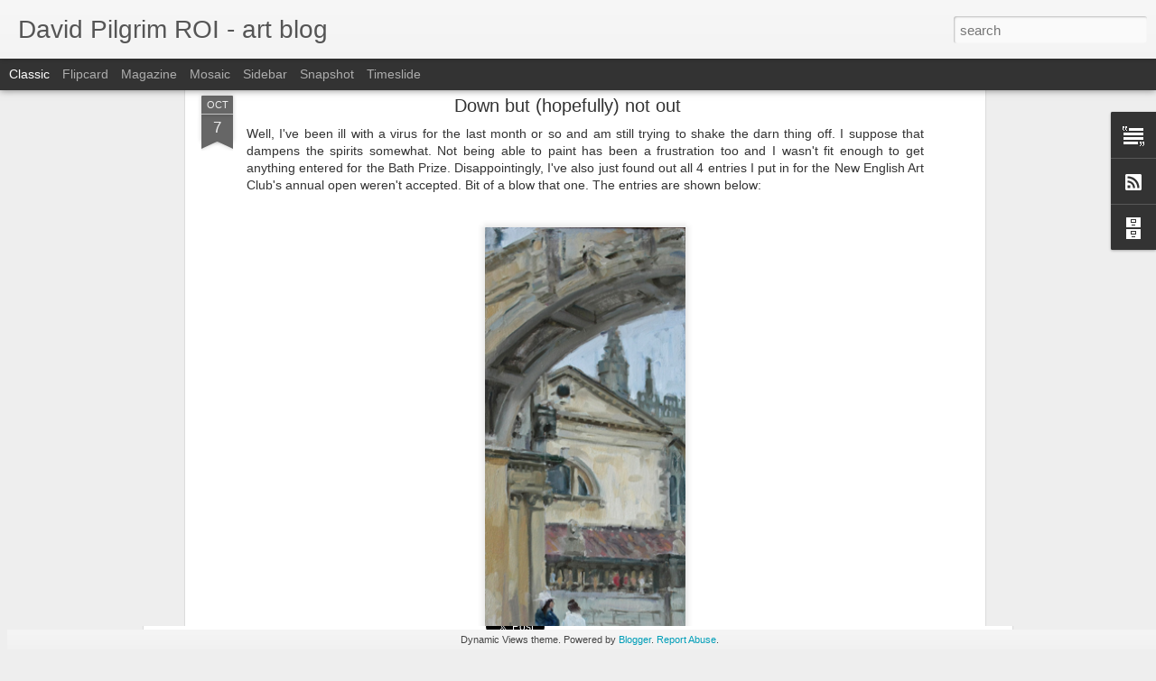

--- FILE ---
content_type: text/html; charset=UTF-8
request_url: http://davidpilgrimart.blogspot.com/2018/01/new-website-and-moving-my-blog.html?dynamicviews=1&v=0
body_size: 4587
content:
<!DOCTYPE html>
<html class='v2' dir='ltr' lang='en-GB'>
<head>
<link href='https://www.blogger.com/static/v1/widgets/335934321-css_bundle_v2.css' rel='stylesheet' type='text/css'/>
<meta content='text/html; charset=UTF-8' http-equiv='Content-Type'/>
<meta content='blogger' name='generator'/>
<link href='http://davidpilgrimart.blogspot.com/favicon.ico' rel='icon' type='image/x-icon'/>
<link href='http://davidpilgrimart.blogspot.com/2018/01/new-website-and-moving-my-blog.html' rel='canonical'/>
<link rel="alternate" type="application/atom+xml" title="David Pilgrim ROI - art blog - Atom" href="http://davidpilgrimart.blogspot.com/feeds/posts/default" />
<link rel="alternate" type="application/rss+xml" title="David Pilgrim ROI - art blog - RSS" href="http://davidpilgrimart.blogspot.com/feeds/posts/default?alt=rss" />
<link rel="service.post" type="application/atom+xml" title="David Pilgrim ROI - art blog - Atom" href="https://www.blogger.com/feeds/3729131942320060374/posts/default" />

<link rel="alternate" type="application/atom+xml" title="David Pilgrim ROI - art blog - Atom" href="http://davidpilgrimart.blogspot.com/feeds/225696182779777848/comments/default" />
<!--Can't find substitution for tag [blog.ieCssRetrofitLinks]-->
<link href='https://blogger.googleusercontent.com/img/b/R29vZ2xl/AVvXsEiBhwNAn28TVoljr_xuIyDNza7HCH1TqBo9nMhOQwe9neD9Fm2Umb3dEXiN-3iFOoYXWGHMc35Vvrd18dgNkuUuUc_VhJRFdSicDzot2IiXdD58OeLAbKaBXqq4DDKb5A1gZxC51Qc1hfbb/s320/website2.jpg' rel='image_src'/>
<meta content='http://davidpilgrimart.blogspot.com/2018/01/new-website-and-moving-my-blog.html' property='og:url'/>
<meta content='New website (and moving my blog)' property='og:title'/>
<meta content=' Happy new year everyone and I hope 2018 is a good one for you all 😃   I&#39;ve been busy over the last few weeks building a new website and th...' property='og:description'/>
<meta content='https://blogger.googleusercontent.com/img/b/R29vZ2xl/AVvXsEiBhwNAn28TVoljr_xuIyDNza7HCH1TqBo9nMhOQwe9neD9Fm2Umb3dEXiN-3iFOoYXWGHMc35Vvrd18dgNkuUuUc_VhJRFdSicDzot2IiXdD58OeLAbKaBXqq4DDKb5A1gZxC51Qc1hfbb/w1200-h630-p-k-no-nu/website2.jpg' property='og:image'/>
<title>David Pilgrim ROI - art blog: New website (and moving my blog)</title>
<meta content='!' name='fragment'/>
<meta content='dynamic' name='blogger-template'/>
<meta content='IE=9,chrome=1' http-equiv='X-UA-Compatible'/>
<meta content='initial-scale=1.0, maximum-scale=1.0, user-scalable=no, width=device-width' name='viewport'/>
<style id='page-skin-1' type='text/css'><!--
/*-----------------------------------------------
Blogger Template Style
Name: Dynamic Views
----------------------------------------------- */
/* Variable definitions
====================
<Variable name="keycolor" description="Main Color" type="color" default="#ffffff"
variants="#2b256f,#00b2b4,#4ba976,#696f00,#b38f00,#f07300,#d0422c,#f37a86,#7b5341"/>
<Group description="Page">
<Variable name="page.text.font" description="Font" type="font"
default="'Helvetica Neue Light', HelveticaNeue-Light, 'Helvetica Neue', Helvetica, Arial, sans-serif"/>
<Variable name="page.text.color" description="Text Color" type="color"
default="#333333" variants="#333333"/>
<Variable name="body.background.color" description="Background Color" type="color"
default="#EEEEEE"
variants="#dfdfea,#d9f4f4,#e4f2eb,#e9ead9,#f4eed9,#fdead9,#f8e3e0,#fdebed,#ebe5e3"/>
</Group>
<Variable name="body.background" description="Body Background" type="background"
color="#EEEEEE" default="$(color) none repeat scroll top left"/>
<Group description="Header">
<Variable name="header.background.color" description="Background Color" type="color"
default="#F3F3F3" variants="#F3F3F3"/>
</Group>
<Group description="Header Bar">
<Variable name="primary.color" description="Background Color" type="color"
default="#333333" variants="#2b256f,#00b2b4,#4ba976,#696f00,#b38f00,#f07300,#d0422c,#f37a86,#7b5341"/>
<Variable name="menu.font" description="Font" type="font"
default="'Helvetica Neue Light', HelveticaNeue-Light, 'Helvetica Neue', Helvetica, Arial, sans-serif"/>
<Variable name="menu.text.color" description="Text Color" type="color"
default="#FFFFFF" variants="#FFFFFF"/>
</Group>
<Group description="Links">
<Variable name="link.font" description="Link Text" type="font"
default="'Helvetica Neue Light', HelveticaNeue-Light, 'Helvetica Neue', Helvetica, Arial, sans-serif"/>
<Variable name="link.color" description="Link Color" type="color"
default="#009EB8"
variants="#2b256f,#00b2b4,#4ba976,#696f00,#b38f00,#f07300,#d0422c,#f37a86,#7b5341"/>
<Variable name="link.hover.color" description="Link Hover Color" type="color"
default="#009EB8"
variants="#2b256f,#00b2b4,#4ba976,#696f00,#b38f00,#f07300,#d0422c,#f37a86,#7b5341"/>
<Variable name="link.visited.color" description="Link Visited Color" type="color"
default="#009EB8"
variants="#2b256f,#00b2b4,#4ba976,#696f00,#b38f00,#f07300,#d0422c,#f37a86,#7b5341"/>
</Group>
<Group description="Blog Title">
<Variable name="blog.title.font" description="Font" type="font"
default="'Helvetica Neue Light', HelveticaNeue-Light, 'Helvetica Neue', Helvetica, Arial, sans-serif"/>
<Variable name="blog.title.color" description="Color" type="color"
default="#555555" variants="#555555"/>
</Group>
<Group description="Blog Description">
<Variable name="blog.description.font" description="Font" type="font"
default="'Helvetica Neue Light', HelveticaNeue-Light, 'Helvetica Neue', Helvetica, Arial, sans-serif"/>
<Variable name="blog.description.color" description="Color" type="color"
default="#555555" variants="#555555"/>
</Group>
<Group description="Post Title">
<Variable name="post.title.font" description="Font" type="font"
default="'Helvetica Neue Light', HelveticaNeue-Light, 'Helvetica Neue', Helvetica, Arial, sans-serif"/>
<Variable name="post.title.color" description="Color" type="color"
default="#333333" variants="#333333"/>
</Group>
<Group description="Date Ribbon">
<Variable name="ribbon.color" description="Color" type="color"
default="#666666" variants="#2b256f,#00b2b4,#4ba976,#696f00,#b38f00,#f07300,#d0422c,#f37a86,#7b5341"/>
<Variable name="ribbon.hover.color" description="Hover Color" type="color"
default="#AD3A2B" variants="#AD3A2B"/>
</Group>
<Variable name="blitzview" description="Initial view type" type="string" default="sidebar"/>
*/
/* BEGIN CUT */
{
"font:Text": "'Helvetica Neue Light', HelveticaNeue-Light, 'Helvetica Neue', Helvetica, Arial, sans-serif",
"color:Text": "#333333",
"image:Background": "#EEEEEE none repeat scroll top left",
"color:Background": "#EEEEEE",
"color:Header Background": "#F3F3F3",
"color:Primary": "#333333",
"color:Menu Text": "#FFFFFF",
"font:Menu": "'Helvetica Neue Light', HelveticaNeue-Light, 'Helvetica Neue', Helvetica, Arial, sans-serif",
"font:Link": "'Helvetica Neue Light', HelveticaNeue-Light, 'Helvetica Neue', Helvetica, Arial, sans-serif",
"color:Link": "#009EB8",
"color:Link Visited": "#009EB8",
"color:Link Hover": "#009EB8",
"font:Blog Title": "'Helvetica Neue Light', HelveticaNeue-Light, 'Helvetica Neue', Helvetica, Arial, sans-serif",
"color:Blog Title": "#555555",
"font:Blog Description": "'Helvetica Neue Light', HelveticaNeue-Light, 'Helvetica Neue', Helvetica, Arial, sans-serif",
"color:Blog Description": "#555555",
"font:Post Title": "'Helvetica Neue Light', HelveticaNeue-Light, 'Helvetica Neue', Helvetica, Arial, sans-serif",
"color:Post Title": "#333333",
"color:Ribbon": "#666666",
"color:Ribbon Hover": "#AD3A2B",
"view": "classic"
}
/* END CUT */

--></style>
<style id='template-skin-1' type='text/css'><!--
body {
min-width: 960px;
}
.column-center-outer {
margin-top: 46px;
}
.content-outer, .content-fauxcolumn-outer, .region-inner {
min-width: 960px;
max-width: 960px;
_width: 960px;
}
.main-inner .columns {
padding-left: 0;
padding-right: 310px;
}
.main-inner .fauxcolumn-center-outer {
left: 0;
right: 310px;
/* IE6 does not respect left and right together */
_width: expression(this.parentNode.offsetWidth -
parseInt("0") -
parseInt("310px") + 'px');
}
.main-inner .fauxcolumn-left-outer {
width: 0;
}
.main-inner .fauxcolumn-right-outer {
width: 310px;
}
.main-inner .column-left-outer {
width: 0;
right: 100%;
margin-left: -0;
}
.main-inner .column-right-outer {
width: 310px;
margin-right: -310px;
}
#layout {
min-width: 0;
}
#layout .content-outer {
min-width: 0;
width: 800px;
}
#layout .region-inner {
min-width: 0;
width: auto;
}
--></style>
<script src='//www.blogblog.com/dynamicviews/6e0d22adcfa5abea/js/common.js' type='text/javascript'></script>
<script src='//www.blogblog.com/dynamicviews/6e0d22adcfa5abea/js/languages/lang__en_gb.js' type='text/javascript'></script>
<script src='//www.blogblog.com/dynamicviews/6e0d22adcfa5abea/js/classic.js' type='text/javascript'></script>
<script src='//www.blogblog.com/dynamicviews/4224c15c4e7c9321/js/comments.js'></script>
<link href='https://www.blogger.com/dyn-css/authorization.css?targetBlogID=3729131942320060374&amp;zx=a085e5cd-80aa-412a-b980-3a01c0224cdb' media='none' onload='if(media!=&#39;all&#39;)media=&#39;all&#39;' rel='stylesheet'/><noscript><link href='https://www.blogger.com/dyn-css/authorization.css?targetBlogID=3729131942320060374&amp;zx=a085e5cd-80aa-412a-b980-3a01c0224cdb' rel='stylesheet'/></noscript>
<meta name='google-adsense-platform-account' content='ca-host-pub-1556223355139109'/>
<meta name='google-adsense-platform-domain' content='blogspot.com'/>

</head>
<body class='variant-classic'>
<div class='content'>
<div class='content-outer'>
<div class='fauxborder-left content-fauxborder-left'>
<div class='content-inner'>
<div class='main-outer'>
<div class='fauxborder-left main-fauxborder-left'>
<div class='region-inner main-inner'>
<div class='columns fauxcolumns'>
<div class='column-center-outer'>
<div class='column-center-inner'>
<div class='main section' id='main'>
</div>
</div>
</div>
<div class='column-right-outer'>
<div class='column-right-inner'>
<aside>
<div class='sidebar section' id='sidebar-right-1'>
</div>
</aside>
</div>
</div>
<div style='clear: both'></div>
</div>
</div>
</div>
</div>
</div>
</div>
</div>
</div>
<script language='javascript' type='text/javascript'>
        window.onload = function() {
          blogger.ui().configure().view();
        };
      </script>

<script type="text/javascript" src="https://www.blogger.com/static/v1/widgets/2028843038-widgets.js"></script>
<script type='text/javascript'>
window['__wavt'] = 'AOuZoY5McJBDjMR6ufEP1pgJYuTU0v7_BA:1769071079232';_WidgetManager._Init('//www.blogger.com/rearrange?blogID\x3d3729131942320060374','//davidpilgrimart.blogspot.com/2018/01/new-website-and-moving-my-blog.html','3729131942320060374');
_WidgetManager._SetDataContext([{'name': 'blog', 'data': {'blogId': '3729131942320060374', 'title': 'David Pilgrim ROI - art blog', 'url': 'http://davidpilgrimart.blogspot.com/2018/01/new-website-and-moving-my-blog.html', 'canonicalUrl': 'http://davidpilgrimart.blogspot.com/2018/01/new-website-and-moving-my-blog.html', 'homepageUrl': 'http://davidpilgrimart.blogspot.com/', 'searchUrl': 'http://davidpilgrimart.blogspot.com/search', 'canonicalHomepageUrl': 'http://davidpilgrimart.blogspot.com/', 'blogspotFaviconUrl': 'http://davidpilgrimart.blogspot.com/favicon.ico', 'bloggerUrl': 'https://www.blogger.com', 'hasCustomDomain': false, 'httpsEnabled': true, 'enabledCommentProfileImages': true, 'gPlusViewType': 'FILTERED_POSTMOD', 'adultContent': false, 'analyticsAccountNumber': '', 'encoding': 'UTF-8', 'locale': 'en-GB', 'localeUnderscoreDelimited': 'en_gb', 'languageDirection': 'ltr', 'isPrivate': false, 'isMobile': false, 'isMobileRequest': false, 'mobileClass': '', 'isPrivateBlog': false, 'isDynamicViewsAvailable': true, 'feedLinks': '\x3clink rel\x3d\x22alternate\x22 type\x3d\x22application/atom+xml\x22 title\x3d\x22David Pilgrim ROI - art blog - Atom\x22 href\x3d\x22http://davidpilgrimart.blogspot.com/feeds/posts/default\x22 /\x3e\n\x3clink rel\x3d\x22alternate\x22 type\x3d\x22application/rss+xml\x22 title\x3d\x22David Pilgrim ROI - art blog - RSS\x22 href\x3d\x22http://davidpilgrimart.blogspot.com/feeds/posts/default?alt\x3drss\x22 /\x3e\n\x3clink rel\x3d\x22service.post\x22 type\x3d\x22application/atom+xml\x22 title\x3d\x22David Pilgrim ROI - art blog - Atom\x22 href\x3d\x22https://www.blogger.com/feeds/3729131942320060374/posts/default\x22 /\x3e\n\n\x3clink rel\x3d\x22alternate\x22 type\x3d\x22application/atom+xml\x22 title\x3d\x22David Pilgrim ROI - art blog - Atom\x22 href\x3d\x22http://davidpilgrimart.blogspot.com/feeds/225696182779777848/comments/default\x22 /\x3e\n', 'meTag': '', 'adsenseHostId': 'ca-host-pub-1556223355139109', 'adsenseHasAds': false, 'adsenseAutoAds': false, 'boqCommentIframeForm': true, 'loginRedirectParam': '', 'view': '', 'dynamicViewsCommentsSrc': '//www.blogblog.com/dynamicviews/4224c15c4e7c9321/js/comments.js', 'dynamicViewsScriptSrc': '//www.blogblog.com/dynamicviews/6e0d22adcfa5abea', 'plusOneApiSrc': 'https://apis.google.com/js/platform.js', 'disableGComments': true, 'interstitialAccepted': false, 'sharing': {'platforms': [{'name': 'Get link', 'key': 'link', 'shareMessage': 'Get link', 'target': ''}, {'name': 'Facebook', 'key': 'facebook', 'shareMessage': 'Share to Facebook', 'target': 'facebook'}, {'name': 'BlogThis!', 'key': 'blogThis', 'shareMessage': 'BlogThis!', 'target': 'blog'}, {'name': 'X', 'key': 'twitter', 'shareMessage': 'Share to X', 'target': 'twitter'}, {'name': 'Pinterest', 'key': 'pinterest', 'shareMessage': 'Share to Pinterest', 'target': 'pinterest'}, {'name': 'Email', 'key': 'email', 'shareMessage': 'Email', 'target': 'email'}], 'disableGooglePlus': true, 'googlePlusShareButtonWidth': 0, 'googlePlusBootstrap': '\x3cscript type\x3d\x22text/javascript\x22\x3ewindow.___gcfg \x3d {\x27lang\x27: \x27en_GB\x27};\x3c/script\x3e'}, 'hasCustomJumpLinkMessage': false, 'jumpLinkMessage': 'Read more', 'pageType': 'item', 'postId': '225696182779777848', 'postImageThumbnailUrl': 'https://blogger.googleusercontent.com/img/b/R29vZ2xl/AVvXsEiBhwNAn28TVoljr_xuIyDNza7HCH1TqBo9nMhOQwe9neD9Fm2Umb3dEXiN-3iFOoYXWGHMc35Vvrd18dgNkuUuUc_VhJRFdSicDzot2IiXdD58OeLAbKaBXqq4DDKb5A1gZxC51Qc1hfbb/s72-c/website2.jpg', 'postImageUrl': 'https://blogger.googleusercontent.com/img/b/R29vZ2xl/AVvXsEiBhwNAn28TVoljr_xuIyDNza7HCH1TqBo9nMhOQwe9neD9Fm2Umb3dEXiN-3iFOoYXWGHMc35Vvrd18dgNkuUuUc_VhJRFdSicDzot2IiXdD58OeLAbKaBXqq4DDKb5A1gZxC51Qc1hfbb/s320/website2.jpg', 'pageName': 'New website (and moving my blog)', 'pageTitle': 'David Pilgrim ROI - art blog: New website (and moving my blog)'}}, {'name': 'features', 'data': {}}, {'name': 'messages', 'data': {'edit': 'Edit', 'linkCopiedToClipboard': 'Link copied to clipboard', 'ok': 'Ok', 'postLink': 'Post link'}}, {'name': 'skin', 'data': {'vars': {'link_color': '#009EB8', 'post_title_color': '#333333', 'blog_description_font': '\x27Helvetica Neue Light\x27, HelveticaNeue-Light, \x27Helvetica Neue\x27, Helvetica, Arial, sans-serif', 'body_background_color': '#EEEEEE', 'ribbon_color': '#666666', 'body_background': '#EEEEEE none repeat scroll top left', 'blitzview': 'classic', 'link_visited_color': '#009EB8', 'link_hover_color': '#009EB8', 'header_background_color': '#F3F3F3', 'keycolor': '#ffffff', 'page_text_font': '\x27Helvetica Neue Light\x27, HelveticaNeue-Light, \x27Helvetica Neue\x27, Helvetica, Arial, sans-serif', 'blog_title_color': '#555555', 'ribbon_hover_color': '#AD3A2B', 'blog_title_font': '\x27Helvetica Neue Light\x27, HelveticaNeue-Light, \x27Helvetica Neue\x27, Helvetica, Arial, sans-serif', 'link_font': '\x27Helvetica Neue Light\x27, HelveticaNeue-Light, \x27Helvetica Neue\x27, Helvetica, Arial, sans-serif', 'menu_font': '\x27Helvetica Neue Light\x27, HelveticaNeue-Light, \x27Helvetica Neue\x27, Helvetica, Arial, sans-serif', 'primary_color': '#333333', 'page_text_color': '#333333', 'post_title_font': '\x27Helvetica Neue Light\x27, HelveticaNeue-Light, \x27Helvetica Neue\x27, Helvetica, Arial, sans-serif', 'blog_description_color': '#555555', 'menu_text_color': '#FFFFFF'}, 'override': '', 'url': 'blitz.css'}}, {'name': 'template', 'data': {'name': 'Dynamic Views', 'localizedName': 'Dynamic Views', 'isResponsive': false, 'isAlternateRendering': false, 'isCustom': false, 'variant': 'classic', 'variantId': 'classic'}}, {'name': 'view', 'data': {'classic': {'name': 'classic', 'url': '?view\x3dclassic'}, 'flipcard': {'name': 'flipcard', 'url': '?view\x3dflipcard'}, 'magazine': {'name': 'magazine', 'url': '?view\x3dmagazine'}, 'mosaic': {'name': 'mosaic', 'url': '?view\x3dmosaic'}, 'sidebar': {'name': 'sidebar', 'url': '?view\x3dsidebar'}, 'snapshot': {'name': 'snapshot', 'url': '?view\x3dsnapshot'}, 'timeslide': {'name': 'timeslide', 'url': '?view\x3dtimeslide'}, 'isMobile': false, 'title': 'New website (and moving my blog)', 'description': ' Happy new year everyone and I hope 2018 is a good one for you all \ud83d\ude03   I\x27ve been busy over the last few weeks building a new website and th...', 'featuredImage': 'https://blogger.googleusercontent.com/img/b/R29vZ2xl/AVvXsEiBhwNAn28TVoljr_xuIyDNza7HCH1TqBo9nMhOQwe9neD9Fm2Umb3dEXiN-3iFOoYXWGHMc35Vvrd18dgNkuUuUc_VhJRFdSicDzot2IiXdD58OeLAbKaBXqq4DDKb5A1gZxC51Qc1hfbb/s320/website2.jpg', 'url': 'http://davidpilgrimart.blogspot.com/2018/01/new-website-and-moving-my-blog.html', 'type': 'item', 'isSingleItem': true, 'isMultipleItems': false, 'isError': false, 'isPage': false, 'isPost': true, 'isHomepage': false, 'isArchive': false, 'isLabelSearch': false, 'postId': 225696182779777848}}]);
_WidgetManager._RegisterWidget('_BlogView', new _WidgetInfo('Blog1', 'main', document.getElementById('Blog1'), {'cmtInteractionsEnabled': false, 'lightboxEnabled': true, 'lightboxModuleUrl': 'https://www.blogger.com/static/v1/jsbin/1887219187-lbx__en_gb.js', 'lightboxCssUrl': 'https://www.blogger.com/static/v1/v-css/828616780-lightbox_bundle.css'}, 'displayModeFull'));
_WidgetManager._RegisterWidget('_HeaderView', new _WidgetInfo('Header1', 'sidebar-right-1', document.getElementById('Header1'), {}, 'displayModeFull'));
_WidgetManager._RegisterWidget('_TextView', new _WidgetInfo('Text1', 'sidebar-right-1', document.getElementById('Text1'), {}, 'displayModeFull'));
_WidgetManager._RegisterWidget('_BlogSearchView', new _WidgetInfo('BlogSearch1', 'sidebar-right-1', document.getElementById('BlogSearch1'), {}, 'displayModeFull'));
_WidgetManager._RegisterWidget('_SubscribeView', new _WidgetInfo('Subscribe1', 'sidebar-right-1', document.getElementById('Subscribe1'), {}, 'displayModeFull'));
_WidgetManager._RegisterWidget('_BlogArchiveView', new _WidgetInfo('BlogArchive1', 'sidebar-right-1', document.getElementById('BlogArchive1'), {'languageDirection': 'ltr', 'loadingMessage': 'Loading\x26hellip;'}, 'displayModeFull'));
_WidgetManager._RegisterWidget('_FollowersView', new _WidgetInfo('Followers1', 'sidebar-right-1', document.getElementById('Followers1'), {}, 'displayModeFull'));
_WidgetManager._RegisterWidget('_NavbarView', new _WidgetInfo('Navbar1', 'sidebar-right-1', document.getElementById('Navbar1'), {}, 'displayModeFull'));
_WidgetManager._RegisterWidget('_AttributionView', new _WidgetInfo('Attribution1', 'sidebar-right-1', document.getElementById('Attribution1'), {}, 'displayModeFull'));
</script>
</body>
</html>

--- FILE ---
content_type: text/javascript; charset=UTF-8
request_url: http://davidpilgrimart.blogspot.com/?v=0&action=initial&widgetId=Text1&responseType=js&xssi_token=AOuZoY4tOz3_EjyHdMZRbIw-CGSBpw9nJg%3A1769071075839
body_size: 263
content:
try {
_WidgetManager._HandleControllerResult('Text1', 'initial',{'content': 'This is the blog where you can keep up to date with my latest efforts. Feel free to add comments and subscribe to the blog to keeping in touch!\r\x3cbr/\x3e', 'title': ''});
} catch (e) {
  if (typeof log != 'undefined') {
    log('HandleControllerResult failed: ' + e);
  }
}


--- FILE ---
content_type: text/javascript; charset=UTF-8
request_url: http://davidpilgrimart.blogspot.com/?v=0&action=initial&widgetId=BlogArchive1&responseType=js&xssi_token=AOuZoY4tOz3_EjyHdMZRbIw-CGSBpw9nJg%3A1769071075839
body_size: 1338
content:
try {
_WidgetManager._HandleControllerResult('BlogArchive1', 'initial',{'url': 'http://davidpilgrimart.blogspot.com/search?updated-min\x3d1970-01-01T11:30:00%2B11:30\x26updated-max\x3d292278994-08-17T07:12:55Z\x26max-results\x3d50', 'name': 'All Posts', 'expclass': 'expanded', 'toggleId': 'ALL-0', 'post-count': 119, 'data': [{'url': 'http://davidpilgrimart.blogspot.com/2018/', 'name': '2018', 'expclass': 'expanded', 'toggleId': 'YEARLY-1514725200000', 'post-count': 1, 'data': [{'url': 'http://davidpilgrimart.blogspot.com/2018/01/', 'name': 'January', 'expclass': 'expanded', 'toggleId': 'MONTHLY-1514725200000', 'post-count': 1, 'posts': [{'title': 'New website (and moving my blog)', 'url': 'http://davidpilgrimart.blogspot.com/2018/01/new-website-and-moving-my-blog.html'}]}]}, {'url': 'http://davidpilgrimart.blogspot.com/2017/', 'name': '2017', 'expclass': 'collapsed', 'toggleId': 'YEARLY-1483189200000', 'post-count': 4, 'data': [{'url': 'http://davidpilgrimart.blogspot.com/2017/07/', 'name': 'July', 'expclass': 'collapsed', 'toggleId': 'MONTHLY-1498827600000', 'post-count': 1}, {'url': 'http://davidpilgrimart.blogspot.com/2017/06/', 'name': 'June', 'expclass': 'collapsed', 'toggleId': 'MONTHLY-1496235600000', 'post-count': 1}, {'url': 'http://davidpilgrimart.blogspot.com/2017/05/', 'name': 'May', 'expclass': 'collapsed', 'toggleId': 'MONTHLY-1493557200000', 'post-count': 2}]}, {'url': 'http://davidpilgrimart.blogspot.com/2016/', 'name': '2016', 'expclass': 'collapsed', 'toggleId': 'YEARLY-1451566800000', 'post-count': 6, 'data': [{'url': 'http://davidpilgrimart.blogspot.com/2016/11/', 'name': 'November', 'expclass': 'collapsed', 'toggleId': 'MONTHLY-1477918800000', 'post-count': 1}, {'url': 'http://davidpilgrimart.blogspot.com/2016/10/', 'name': 'October', 'expclass': 'collapsed', 'toggleId': 'MONTHLY-1475240400000', 'post-count': 1}, {'url': 'http://davidpilgrimart.blogspot.com/2016/07/', 'name': 'July', 'expclass': 'collapsed', 'toggleId': 'MONTHLY-1467291600000', 'post-count': 1}, {'url': 'http://davidpilgrimart.blogspot.com/2016/06/', 'name': 'June', 'expclass': 'collapsed', 'toggleId': 'MONTHLY-1464699600000', 'post-count': 2}, {'url': 'http://davidpilgrimart.blogspot.com/2016/04/', 'name': 'April', 'expclass': 'collapsed', 'toggleId': 'MONTHLY-1459429200000', 'post-count': 1}]}, {'url': 'http://davidpilgrimart.blogspot.com/2015/', 'name': '2015', 'expclass': 'collapsed', 'toggleId': 'YEARLY-1420029000000', 'post-count': 10, 'data': [{'url': 'http://davidpilgrimart.blogspot.com/2015/10/', 'name': 'October', 'expclass': 'collapsed', 'toggleId': 'MONTHLY-1443616200000', 'post-count': 2}, {'url': 'http://davidpilgrimart.blogspot.com/2015/07/', 'name': 'July', 'expclass': 'collapsed', 'toggleId': 'MONTHLY-1435667400000', 'post-count': 1}, {'url': 'http://davidpilgrimart.blogspot.com/2015/06/', 'name': 'June', 'expclass': 'collapsed', 'toggleId': 'MONTHLY-1433075400000', 'post-count': 3}, {'url': 'http://davidpilgrimart.blogspot.com/2015/04/', 'name': 'April', 'expclass': 'collapsed', 'toggleId': 'MONTHLY-1427805000000', 'post-count': 1}, {'url': 'http://davidpilgrimart.blogspot.com/2015/03/', 'name': 'March', 'expclass': 'collapsed', 'toggleId': 'MONTHLY-1425126600000', 'post-count': 2}, {'url': 'http://davidpilgrimart.blogspot.com/2015/01/', 'name': 'January', 'expclass': 'collapsed', 'toggleId': 'MONTHLY-1420029000000', 'post-count': 1}]}, {'url': 'http://davidpilgrimart.blogspot.com/2014/', 'name': '2014', 'expclass': 'collapsed', 'toggleId': 'YEARLY-1388493000000', 'post-count': 11, 'data': [{'url': 'http://davidpilgrimart.blogspot.com/2014/12/', 'name': 'December', 'expclass': 'collapsed', 'toggleId': 'MONTHLY-1417350600000', 'post-count': 1}, {'url': 'http://davidpilgrimart.blogspot.com/2014/09/', 'name': 'September', 'expclass': 'collapsed', 'toggleId': 'MONTHLY-1409488200000', 'post-count': 2}, {'url': 'http://davidpilgrimart.blogspot.com/2014/08/', 'name': 'August', 'expclass': 'collapsed', 'toggleId': 'MONTHLY-1406809800000', 'post-count': 1}, {'url': 'http://davidpilgrimart.blogspot.com/2014/07/', 'name': 'July', 'expclass': 'collapsed', 'toggleId': 'MONTHLY-1404131400000', 'post-count': 2}, {'url': 'http://davidpilgrimart.blogspot.com/2014/06/', 'name': 'June', 'expclass': 'collapsed', 'toggleId': 'MONTHLY-1401539400000', 'post-count': 3}, {'url': 'http://davidpilgrimart.blogspot.com/2014/03/', 'name': 'March', 'expclass': 'collapsed', 'toggleId': 'MONTHLY-1393590600000', 'post-count': 1}, {'url': 'http://davidpilgrimart.blogspot.com/2014/01/', 'name': 'January', 'expclass': 'collapsed', 'toggleId': 'MONTHLY-1388493000000', 'post-count': 1}]}, {'url': 'http://davidpilgrimart.blogspot.com/2013/', 'name': '2013', 'expclass': 'collapsed', 'toggleId': 'YEARLY-1356957000000', 'post-count': 12, 'data': [{'url': 'http://davidpilgrimart.blogspot.com/2013/12/', 'name': 'December', 'expclass': 'collapsed', 'toggleId': 'MONTHLY-1385814600000', 'post-count': 3}, {'url': 'http://davidpilgrimart.blogspot.com/2013/09/', 'name': 'September', 'expclass': 'collapsed', 'toggleId': 'MONTHLY-1377952200000', 'post-count': 1}, {'url': 'http://davidpilgrimart.blogspot.com/2013/07/', 'name': 'July', 'expclass': 'collapsed', 'toggleId': 'MONTHLY-1372595400000', 'post-count': 3}, {'url': 'http://davidpilgrimart.blogspot.com/2013/05/', 'name': 'May', 'expclass': 'collapsed', 'toggleId': 'MONTHLY-1367325000000', 'post-count': 3}, {'url': 'http://davidpilgrimart.blogspot.com/2013/02/', 'name': 'February', 'expclass': 'collapsed', 'toggleId': 'MONTHLY-1359635400000', 'post-count': 1}, {'url': 'http://davidpilgrimart.blogspot.com/2013/01/', 'name': 'January', 'expclass': 'collapsed', 'toggleId': 'MONTHLY-1356957000000', 'post-count': 1}]}, {'url': 'http://davidpilgrimart.blogspot.com/2012/', 'name': '2012', 'expclass': 'collapsed', 'toggleId': 'YEARLY-1325334600000', 'post-count': 19, 'data': [{'url': 'http://davidpilgrimart.blogspot.com/2012/12/', 'name': 'December', 'expclass': 'collapsed', 'toggleId': 'MONTHLY-1354278600000', 'post-count': 3}, {'url': 'http://davidpilgrimart.blogspot.com/2012/10/', 'name': 'October', 'expclass': 'collapsed', 'toggleId': 'MONTHLY-1349008200000', 'post-count': 1}, {'url': 'http://davidpilgrimart.blogspot.com/2012/09/', 'name': 'September', 'expclass': 'collapsed', 'toggleId': 'MONTHLY-1346416200000', 'post-count': 1}, {'url': 'http://davidpilgrimart.blogspot.com/2012/07/', 'name': 'July', 'expclass': 'collapsed', 'toggleId': 'MONTHLY-1341059400000', 'post-count': 1}, {'url': 'http://davidpilgrimart.blogspot.com/2012/06/', 'name': 'June', 'expclass': 'collapsed', 'toggleId': 'MONTHLY-1338467400000', 'post-count': 3}, {'url': 'http://davidpilgrimart.blogspot.com/2012/05/', 'name': 'May', 'expclass': 'collapsed', 'toggleId': 'MONTHLY-1335789000000', 'post-count': 4}, {'url': 'http://davidpilgrimart.blogspot.com/2012/04/', 'name': 'April', 'expclass': 'collapsed', 'toggleId': 'MONTHLY-1333197000000', 'post-count': 1}, {'url': 'http://davidpilgrimart.blogspot.com/2012/02/', 'name': 'February', 'expclass': 'collapsed', 'toggleId': 'MONTHLY-1328013000000', 'post-count': 3}, {'url': 'http://davidpilgrimart.blogspot.com/2012/01/', 'name': 'January', 'expclass': 'collapsed', 'toggleId': 'MONTHLY-1325334600000', 'post-count': 2}]}, {'url': 'http://davidpilgrimart.blogspot.com/2011/', 'name': '2011', 'expclass': 'collapsed', 'toggleId': 'YEARLY-1293798600000', 'post-count': 26, 'data': [{'url': 'http://davidpilgrimart.blogspot.com/2011/12/', 'name': 'December', 'expclass': 'collapsed', 'toggleId': 'MONTHLY-1322656200000', 'post-count': 2}, {'url': 'http://davidpilgrimart.blogspot.com/2011/11/', 'name': 'November', 'expclass': 'collapsed', 'toggleId': 'MONTHLY-1320064200000', 'post-count': 1}, {'url': 'http://davidpilgrimart.blogspot.com/2011/10/', 'name': 'October', 'expclass': 'collapsed', 'toggleId': 'MONTHLY-1317385800000', 'post-count': 3}, {'url': 'http://davidpilgrimart.blogspot.com/2011/09/', 'name': 'September', 'expclass': 'collapsed', 'toggleId': 'MONTHLY-1314793800000', 'post-count': 2}, {'url': 'http://davidpilgrimart.blogspot.com/2011/08/', 'name': 'August', 'expclass': 'collapsed', 'toggleId': 'MONTHLY-1312115400000', 'post-count': 3}, {'url': 'http://davidpilgrimart.blogspot.com/2011/06/', 'name': 'June', 'expclass': 'collapsed', 'toggleId': 'MONTHLY-1306845000000', 'post-count': 4}, {'url': 'http://davidpilgrimart.blogspot.com/2011/05/', 'name': 'May', 'expclass': 'collapsed', 'toggleId': 'MONTHLY-1304166600000', 'post-count': 4}, {'url': 'http://davidpilgrimart.blogspot.com/2011/04/', 'name': 'April', 'expclass': 'collapsed', 'toggleId': 'MONTHLY-1301574600000', 'post-count': 1}, {'url': 'http://davidpilgrimart.blogspot.com/2011/03/', 'name': 'March', 'expclass': 'collapsed', 'toggleId': 'MONTHLY-1298896200000', 'post-count': 2}, {'url': 'http://davidpilgrimart.blogspot.com/2011/02/', 'name': 'February', 'expclass': 'collapsed', 'toggleId': 'MONTHLY-1296477000000', 'post-count': 2}, {'url': 'http://davidpilgrimart.blogspot.com/2011/01/', 'name': 'January', 'expclass': 'collapsed', 'toggleId': 'MONTHLY-1293798600000', 'post-count': 2}]}, {'url': 'http://davidpilgrimart.blogspot.com/2010/', 'name': '2010', 'expclass': 'collapsed', 'toggleId': 'YEARLY-1262262600000', 'post-count': 24, 'data': [{'url': 'http://davidpilgrimart.blogspot.com/2010/12/', 'name': 'December', 'expclass': 'collapsed', 'toggleId': 'MONTHLY-1291120200000', 'post-count': 5}, {'url': 'http://davidpilgrimart.blogspot.com/2010/11/', 'name': 'November', 'expclass': 'collapsed', 'toggleId': 'MONTHLY-1288528200000', 'post-count': 2}, {'url': 'http://davidpilgrimart.blogspot.com/2010/10/', 'name': 'October', 'expclass': 'collapsed', 'toggleId': 'MONTHLY-1285849800000', 'post-count': 1}, {'url': 'http://davidpilgrimart.blogspot.com/2010/09/', 'name': 'September', 'expclass': 'collapsed', 'toggleId': 'MONTHLY-1283257800000', 'post-count': 1}, {'url': 'http://davidpilgrimart.blogspot.com/2010/08/', 'name': 'August', 'expclass': 'collapsed', 'toggleId': 'MONTHLY-1280579400000', 'post-count': 3}, {'url': 'http://davidpilgrimart.blogspot.com/2010/07/', 'name': 'July', 'expclass': 'collapsed', 'toggleId': 'MONTHLY-1277901000000', 'post-count': 2}, {'url': 'http://davidpilgrimart.blogspot.com/2010/06/', 'name': 'June', 'expclass': 'collapsed', 'toggleId': 'MONTHLY-1275309000000', 'post-count': 5}, {'url': 'http://davidpilgrimart.blogspot.com/2010/04/', 'name': 'April', 'expclass': 'collapsed', 'toggleId': 'MONTHLY-1270038600000', 'post-count': 2}, {'url': 'http://davidpilgrimart.blogspot.com/2010/02/', 'name': 'February', 'expclass': 'collapsed', 'toggleId': 'MONTHLY-1264941000000', 'post-count': 3}]}, {'url': 'http://davidpilgrimart.blogspot.com/2009/', 'name': '2009', 'expclass': 'collapsed', 'toggleId': 'YEARLY-1230726600000', 'post-count': 6, 'data': [{'url': 'http://davidpilgrimart.blogspot.com/2009/12/', 'name': 'December', 'expclass': 'collapsed', 'toggleId': 'MONTHLY-1259584200000', 'post-count': 3}, {'url': 'http://davidpilgrimart.blogspot.com/2009/11/', 'name': 'November', 'expclass': 'collapsed', 'toggleId': 'MONTHLY-1256992200000', 'post-count': 2}, {'url': 'http://davidpilgrimart.blogspot.com/2009/01/', 'name': 'January', 'expclass': 'collapsed', 'toggleId': 'MONTHLY-1230726600000', 'post-count': 1}]}], 'toggleopen': 'MONTHLY-1514725200000', 'style': 'HIERARCHY', 'title': 'Blog Archive'});
} catch (e) {
  if (typeof log != 'undefined') {
    log('HandleControllerResult failed: ' + e);
  }
}


--- FILE ---
content_type: text/javascript; charset=UTF-8
request_url: http://davidpilgrimart.blogspot.com/?v=0&action=initial&widgetId=Text1&responseType=js&xssi_token=AOuZoY4tOz3_EjyHdMZRbIw-CGSBpw9nJg%3A1769071075839
body_size: 263
content:
try {
_WidgetManager._HandleControllerResult('Text1', 'initial',{'content': 'This is the blog where you can keep up to date with my latest efforts. Feel free to add comments and subscribe to the blog to keeping in touch!\r\x3cbr/\x3e', 'title': ''});
} catch (e) {
  if (typeof log != 'undefined') {
    log('HandleControllerResult failed: ' + e);
  }
}
